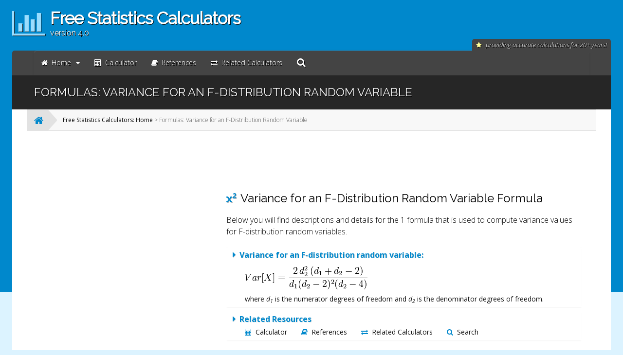

--- FILE ---
content_type: text/html; charset=utf-8
request_url: https://danielsoper.com/statcalc/formulas.aspx?id=84
body_size: 7067
content:


<!DOCTYPE html>

<html>
<head>
    <!-- Basic -->
    <title>
	Variance for an F-Distribution Random Variable Formula - Free Statistics Calculators
</title><meta charset="utf-8" />
    <meta content="index, follow" name="robots" /><meta content="Daniel Soper" name="author" /><meta name="viewport" content="width=device-width, initial-scale=1.0" />

    <!-- CSS -->
        <link href="css/bootstrap/bootstrap.min.css" rel="stylesheet" media="screen" /><link href="css/bootstrap/bootstrap-theme.min.css" rel="stylesheet" media="screen" /><link href="css/icons/font-awesome.min.css" rel="stylesheet" media="screen" /><link href="https://fonts.googleapis.com/css?family=Open+Sans:300italic,400italic,400,300,700|Raleway|Montserrat" rel="stylesheet" /><link href="css/style.min.css" rel="stylesheet" media="screen" /><link href="css/theme-responsive.css" rel="stylesheet" media="screen" />
    <!-- End  CSS -->

    <!-- Favicons -->
    <link rel="shortcut icon" href="img/icons/favicon.ico" /><link rel="apple-touch-icon" href="img/icons/apple-touch-icon.png" /><link rel="apple-touch-icon" sizes="72x72" href="img/icons/apple-touch-icon-72x72.png" /><link rel="apple-touch-icon" sizes="114x114" href="img/icons/apple-touch-icon-114x114.png" />
    <!-- End Favicons -->  
    
    <!-- Mobile Anchor Ads -->
    <script async src="//pagead2.googlesyndication.com/pagead/js/adsbygoogle.js"></script>
    <script>
        (adsbygoogle = window.adsbygoogle || []).push({
            google_ad_client: "ca-pub-2293136388059989",
            enable_page_level_ads: true
        });
    </script>
    <!-- End Mobile Anchor Ads -->

    <!-- Social (ShareThis) -->
    <script type='text/javascript' src='//platform-api.sharethis.com/js/sharethis.js#property=5d24dd5a5dcabb0012a03d5f&product=inline-share-buttons' async='async'></script>
    <!-- End Social (ShareThis) -->
<link rel="canonical" href="https://www.danielsoper.com/statcalc/formulas.aspx?id=84" /><meta name="description" content="Provides descriptions and details for the 1 formula that is used to compute variance values for F-distribution random variables." /><meta name="keywords" content="F-distribution variance formula, variance formula, calculate F-distribution variance formula, variance formula, F-distribution formula, F-distribution random variable formula" /></head>
<body>
    <form method="post" action="./formulas.aspx?id=84" id="form1">
<div class="aspNetHidden">
<input type="hidden" name="__VIEWSTATE" id="__VIEWSTATE" value="/[base64]/vWrSHogLM+pUtfQB/UF3e4=" />
</div>

<script type="text/javascript">
//<![CDATA[
var theForm = document.forms['form1'];
if (!theForm) {
    theForm = document.form1;
}
function __doPostBack(eventTarget, eventArgument) {
    if (!theForm.onsubmit || (theForm.onsubmit() != false)) {
        theForm.__EVENTTARGET.value = eventTarget;
        theForm.__EVENTARGUMENT.value = eventArgument;
        theForm.submit();
    }
}
//]]>
</script>


<script src="/WebResource.axd?d=YxGU5sRjbgXOSPglaGS50ma_OOWAalZ05YS7iJ-mGyCF5lrmmwchnD_IEcyFT_4TxRqxuxxT9mFx0owejpC3GVgcf-Q1&amp;t=638941958805310136" type="text/javascript"></script>

<div class="aspNetHidden">

	<input type="hidden" name="__VIEWSTATEGENERATOR" id="__VIEWSTATEGENERATOR" value="5813F427" />
	<input type="hidden" name="__SCROLLPOSITIONX" id="__SCROLLPOSITIONX" value="0" />
	<input type="hidden" name="__SCROLLPOSITIONY" id="__SCROLLPOSITIONY" value="0" />
	<input type="hidden" name="__EVENTTARGET" id="__EVENTTARGET" value="" />
	<input type="hidden" name="__EVENTARGUMENT" id="__EVENTARGUMENT" value="" />
	<input type="hidden" name="__EVENTVALIDATION" id="__EVENTVALIDATION" value="/wEdAANjTn75c+lyWUZpW1xQqjPM4+3WpZQNb82rzs2KnT3rh1V6RkAfufrqJa6LpqnGFgtpZDLQRwsDyHBoIhJejeIniVGDPA==" />
</div>
        <div>
            <!--Preloader-->
            <div class="preloader">
                <div class="status">&nbsp;</div>
            </div>
            <!--End Preloader-->
            
            <!-- Page Layout -->
            <div id="layout" class="layout-semiboxed">
                <!-- Header Background-->
                <div class="header-bg"></div>
                <!-- End Header Background-->

                <!-- Header Layer -->
                <header id="header">
                    <div class="row">
                        <!-- Logo Area -->
                        <div class="col-xs-12">
                            <div class="logo">
                                <div class="icon-logo">
                                    <i class="fa fa-bar-chart"></i>
                                </div>
                                <a href="default.aspx">Free Statistics Calculators
                                <span>version 4.0</span>
                                </a>
                            </div>
                        </div>
                        <!-- End Logo Area -->
                    </div>
                    <!-- End Row -->
                </header>
                <!-- End Header Layer -->

                <!-- Central Content Layer-->
                <div class="content-central">
                    <!-- Trustworthy Comment-->
                    <div class="trustworthy-flex-container">
                        <div class="trustworthy">
                            <span><i class="fa fa-star menu-icon"></i></span><span id="lblTrustworthy">providing accurate calculations for 20+ years!</span>
                        </div>
                    </div>
                    <!-- End Trustworthy Comment-->

                    <!-- Navigation Menu-->
                    <nav id="menu">
                        <div class="container">
                            <div class="navbar yamm navbar-default">
                                <div class="navbar-header">
                                    <button type="button" data-toggle="collapse" data-target="#navbar-collapse-1" class="navbar-toggle">
                                        <span class="icon-bar"></span>
                                        <span class="icon-bar"></span>
                                        <span class="icon-bar"></span>
                                    </button>
                                </div>
                                <div id="navbar-collapse-1" class="navbar-collapse collapse">
                                    <!-- Nav Bar Items -->
                                    <ul class="nav navbar-nav">
                                        <!-- Home Menu Items -->
                                        <li class="dropdown">
                                            <a href="#" data-toggle="dropdown" class="dropdown-toggle">
                                                <i class="fa fa-home menu-icon"></i>Home<b class="caret"></b>
                                            </a>
                                            <ul class="dropdown-menu">
                                                <li><a href="default.aspx"><i class="fa fa-home menu-icon"></i>Return to the Free Statistics Calculators homepage </a></li>
                                                <li><a href="http://www.danielsoper.com"><i class="fa fa-step-backward menu-icon"></i>Return to DanielSoper.com </a></li>
                                            </ul>
                                        </li>
                                        <!-- End Home Menu Items -->

                                        <!-- Calculator Menu Item -->
                                        <li class="">
                                            <a href="calculator.aspx?id=84">
                                                <span data-toggle="tooltip" data-placement="top" title="Calculate this statistic!"><i class="fa fa-calculator menu-icon"></i>Calculator</span>
                                            </a>
                                        </li>
                                        <!-- End Calculator Menu Item -->

                                        <!-- Formulas Menu Item -->
                                        <li class=" hide">
                                            <a href="formulas.aspx?id=84">
                                                <span data-toggle="tooltip" data-placement="top" title="View mathematical formulas for this topic"><i class="fa fa-superscript menu-icon"></i>Formulas</span>
                                            </a>
                                        </li>
                                        <!-- End Formulas Menu Item -->

                                        <!-- References Menu Item -->
                                        <li class="">
                                            <a href="references.aspx?id=84">
                                                <span data-toggle="tooltip" data-placement="top" title="View scientific references / citations for this topic"><i class="fa fa-book menu-icon"></i>References</span>
                                            </a>
                                        </li>
                                        <!-- End References Menu Item -->

                                        <!-- Related Calculators Menu Item -->
                                        <li class="">
                                            <a href="related.aspx?id=84">
                                                <span data-toggle="tooltip" data-placement="top" title="View other calculators that are related to this topic"><i class="fa fa-exchange menu-icon"></i>Related Calculators</span>
                                            </a>
                                        </li>
                                        <!-- End Related Calculators Menu Item -->

                                        <!-- Search Form -->
                                        <li id="searchForm" class="navbar-search dropdown search">
                                            <a href="#" class="dropdown-toggle" aria-expanded="false">
                                                <span data-toggle="tooltip" data-placement="top" title="Search for calculators, formulas, references, etc."><i class="fa fa-search icon-search"></i></span>
                                            </a>
                                            <ul class="dropdown-menu">
                                                <li>
                                                    <div class="yamm-content">
                                                        <div id="pnlSearch" class="search-container" onkeypress="javascript:return WebForm_FireDefaultButton(event, &#39;btnSearch&#39;)">
	
                                                            <div class="search-box">
                                                                <input name="ctl00$txtSearch" type="text" id="txtSearch" class="search-textbox" autocomplete="off" /><div id="btnSearchClear" class="button search-clear">X</div>
                                                            </div>
                                                            <div class="search-button-container">
                                                                <input type="submit" name="ctl00$btnSearch" value="search" id="btnSearch" class="button search-button" />
                                                            </div>
                                                        
</div>
                                                    </div>
                                                </li>
                                            </ul>
                                        </li>
                                        <!-- End Search Form -->
                                    </ul>
                                    <!-- End Nav Bar Items -->                                    

                                    <!-- Social Form-->
                                    <div class="social">
                                        <div class="sharethis-inline-share-buttons"></div>
                                    </div>
                                    <!-- End Social Form-->
                                </div>
                            </div>
                        </div>
                    </nav>
                    <!-- End Navigation Menu-->

                    <!-- Page Title Section-->
                    <div class="content_info">
                        <!-- Page Title-->
                        <div class="page-title">
                            <div class="container">
                                <div class="row">
                                    <div class="col-md-12">
                                        <h1><span id="lblPageTitle">Formulas: Variance for an F-Distribution Random Variable</span></h1>
                                    </div>
                                </div>
                            </div>
                        </div>
                        <!-- End Page Title-->

                        <!-- Breadcrumbs-->
                        <div class="container">
                            <div class="row">
                                <div class="breadcrumbs breadcrumbs-sections">
                                    <ul>
                                        <li class="breadcrumbs-home">
                                            <a href="http://www.danielsoper.com/default.aspx" data-toggle="tooltip" data-placement="bottom" title="Return to DanielSoper.com">
                                                <i class="fa fa-home"></i>
                                            </a>
                                        </li>
                                        <li>
                                            <span id="breadcrumbs"><a href="#breadcrumbs_SkipLink"><img alt="Skip Navigation Links" src="/WebResource.axd?d=GIM_4xsE8LqR5kt1Cmnc0mEteumrCWWKU090UYF6IWdeXH8vpGvRNQYkIdkAEr0LGaHV61lK7l-qtrfeKGwWWAqWX6g1&amp;t=638941958805310136" width="0" height="0" style="border-width:0px;" /></a><span><a href="/statcalc/default.aspx">Free Statistics Calculators: Home</a></span><span> &gt; </span><span>Formulas: Variance for an F-Distribution Random Variable</span><a id="breadcrumbs_SkipLink"></a></span>
                                        </li>
                                    </ul>
                                </div>
                            </div>
                        </div>
                        <!-- End Breadcrumbs-->
                    </div>
                    <!-- End Page Title Section-->

                    <!-- Main Page Content Section-->
                    <div class="content_info">
                        <div class="paddings-mini">
                            <div class="container">
                                <!-- Sidebar Ad Area -->
                                <div class="col-md-4 hidden-xs hidden-sm">
                                    <div class="ad-vertical">
                                        <script async src="//pagead2.googlesyndication.com/pagead/js/adsbygoogle.js"></script>
                                        <!-- statcalc4_sidebar -->
                                        <ins class="adsbygoogle"
                                            style="display: block"
                                            data-ad-client="ca-pub-2293136388059989"
                                            data-ad-slot="1154084295"
                                            data-ad-format="vertical"></ins>
                                        <script>
                                            (adsbygoogle = window.adsbygoogle || []).push({});
                                        </script>
                                    </div>
                                </div>
                                <!-- End Sidebar Ad Area -->

                                <!-- Main Page Content -->
                                <div class="col-md-8">
                                    <!-- Header Ad Area -->
                                    <div class="ad-horizontal-top">
                                        <script async src="//pagead2.googlesyndication.com/pagead/js/adsbygoogle.js"></script>
                                        <!-- statcalc4_header -->
                                        <ins class="adsbygoogle"
                                            style="display: block"
                                            data-ad-client="ca-pub-2293136388059989"
                                            data-ad-slot="4104537492"
                                            data-ad-format="horizontal"></ins>
                                        <script>
                                            (adsbygoogle = window.adsbygoogle || []).push({});
                                        </script>
                                    </div>
                                    <!-- End Header Ad Area -->

                                    
    <h1><i class="fa fa-superscript menu-icon table-cell"></i><span id="pageContentPlaceholder_lblPageSubtitle" class="table-cell">Variance for an F-Distribution Random Variable Formula</span></h1>
    <p><span id="pageContentPlaceholder_lblFormulasDescription">Below you will find descriptions and details for the 1 formula that is used to compute variance values for F-distribution random variables.</span></p>

    <!--Formulas Descriptions-->
    <div class="panel-group panel-group-list">
<div class="panel panel-default panel-default-list">
<div class="panel-title panel-title-list">
<i class="fa fa-caret-right"></i>Variance for an F-distribution random variable:
</div>
<div class="panel-body panel-body-list">
<img alt="Variance for an F-distribution random variable formula" src="img/formulas/formula_f-distribution_variance.png" />
<br />where <em>d<sub>1</sub></em> is the numerator degrees of freedom and <em>d<sub>2</sub></em> is the denominator degrees of freedom.
</div>
</div>
</div>

    <!--End Formulas Descriptions-->
    
    <!--Related Resources-->
    <div class="panel panel-default panel-default-list">
<div class="panel-title panel-title-list">
<i class="fa fa-caret-right"></i>Related Resources
</div>
<div class="panel-body panel-body-list">
<span class="inline-block"><a class="margin-right-mini" data-toggle="tooltip" data-placement="top" title="Calculate this statistic!" href="calculator.aspx?id=84"><i class="fa fa-calculator menu-icon"></i>Calculator</a></span>
<span class="inline-block hide"><a class="margin-right-mini" data-toggle="tooltip" data-placement="top" title="View mathematical formulas for this topic" href="formulas.aspx?id=84"><i class="fa fa-superscript menu-icon"></i>Formulas</a></span>
<span class="inline-block"><a class="margin-right-mini" data-toggle="tooltip" data-placement="top" title="View scientific references / citations for this topic" href="references.aspx?id=84"><i class="fa fa-book menu-icon"></i>References</a></span>
<span class="inline-block"><a class="margin-right-mini" data-toggle="tooltip" data-placement="top" title="View other calculators that are related to this topic" href="related.aspx?id=84"><i class="fa fa-exchange menu-icon"></i>Related Calculators</a></span>
<span class="inline-block"><a class="margin-right-mini" data-toggle="tooltip" data-placement="top" title="Search for calculators, formulas, references, etc." href="search.aspx"><i class="fa fa-search menu-icon"></i>Search</a></span>
</div>
</div>

    <!--End Related Resources-->


                                    <!-- Footer Ad Area -->
                                    <div class="ad-horizontal-bottom">
                                        <script async src="//pagead2.googlesyndication.com/pagead/js/adsbygoogle.js"></script>
                                        <!-- statcalc4_footer -->
                                        <ins class="adsbygoogle"
                                            style="display: block"
                                            data-ad-client="ca-pub-2293136388059989"
                                            data-ad-slot="8258548694"
                                            data-ad-format="horizontal"></ins>
                                        <script>
                                            (adsbygoogle = window.adsbygoogle || []).push({});
                                        </script>
                                    </div>
                                    <!-- End Footer Ad Area -->
                                </div>
                                <!-- End Main Page Content -->
                            </div>
                        </div>
                    </div>
                    <!-- End Main Page Content Section -->
                </div>
                <!-- End Central Content Layer-->

                <!-- Footer Layer-->
                <footer id="footer">
                    <div class="container">
                        <div class="row padding-top-mini">
                            <!-- Footer Logo -->
                            <div class="col-sm-12  hidden-xs">
                                <div class="logo-footer">
                                    <div class="icon-logo">
                                        <i class="fa fa-bar-chart"></i>
                                    </div>
                                    <a href="default.aspx">Free Statistics Calculators
                                    <span>version 4.0</span>
                                    </a>
                                </div>
                            </div>
                            <!-- End Footer Logo -->
                        </div>
                        <div class="row margin-then-px padding-bottom-mini">
                            <!-- Social Footer -->
                            <div class="col-sm-12">
                                <div class="sharethis-inline-share-buttons"></div>
                            </div>
                            <!-- End Social Footer -->
                        </div>
                    </div>

                    <!-- Footer Down-->
                    <div class="footer-down">
                        <div class="container">
                            <div class="row">
                                <div class="col-md-6">
                                    <p>The <a href="default.aspx">Free Statistics Calculators index</a> now contains <span id="lblCalcCount">106</span> free statistics calculators!</p>
                                </div>
                                <div class="col-md-6">
                                    <p>Copyright &copy; 2006 - <span id="lblYear">2026</span> by <a href="http://www.danielsoper.com/about/default.aspx">Dr. Daniel Soper</a>. All rights reserved.</p>
                                </div>
                            </div>
                        </div>
                    </div>
                    <!-- End Footer Down-->
                </footer>
                <!-- End Footer Layer-->
            </div>
            <!-- End Page Layout -->
        </div>
    

<script type="text/javascript">
//<![CDATA[

theForm.oldSubmit = theForm.submit;
theForm.submit = WebForm_SaveScrollPositionSubmit;

theForm.oldOnSubmit = theForm.onsubmit;
theForm.onsubmit = WebForm_SaveScrollPositionOnSubmit;
//]]>
</script>
</form>
    <!-- ======================= JS libs =========================== -->
    <!-- Head JS Scripts -->
        <script src="js/libs/modernizr.js"></script>
        <!--[if IE]>
                <link rel="stylesheet" href="css/ie/ie.css">
            <![endif]-->
        <!--[if lte IE 8]>
                <script src="js/responsive/html5shiv.js"></script>
                <script src="js/responsive/respond.js"></script>
            <![endif]-->
        <!--Social Media Sharing Scripts-->
        <script type="text/javascript" src="http://w.sharethis.com/button/buttons.js"></script>
        <script type="text/javascript">stLight.options({ publisher: "f0a47cf0-db16-4ee2-b8ed-cbd2caa8860b", doNotHash: true, doNotCopy: true, hashAddressBar: false });</script>
        <!--End Social Media Sharing Scripts-->
    <!-- End Head JS Scripts -->
    <!-- jQuery (from Google CDN) -->
    <script src="https://ajax.googleapis.com/ajax/libs/jquery/2.2.0/jquery.min.js"></script>
    <script src="https://ajax.googleapis.com/ajax/libs/jqueryui/1.11.4/jquery-ui.min.js"></script>
    <!--Totop-->
    <script type="text/javascript" src="js/totop/jquery.ui.totop.js"></script>
    <!-- Bootstrap -->
    <script type="text/javascript" src="js/bootstrap/bootstrap.min.js"></script>
    <!-- Search boxes -->
    <script type="text/javascript" src="js/search.js"></script>
    <!--Main (doc ready functions)-->
    <script type="text/javascript" src="js/main.js"></script>
    <!--Google Analytics-->
    <script>
        (function (i, s, o, g, r, a, m) {
            i['GoogleAnalyticsObject'] = r; i[r] = i[r] || function () {
                (i[r].q = i[r].q || []).push(arguments)
            }, i[r].l = 1 * new Date(); a = s.createElement(o),
            m = s.getElementsByTagName(o)[0]; a.async = 1; a.src = g; m.parentNode.insertBefore(a, m)
        })(window, document, 'script', '//www.google-analytics.com/analytics.js', 'ga');
        ga('create', 'UA-2688199-1', 'auto');
        ga('send', 'pageview');
    </script>
    <!-- ======================= End JS libs =========================== -->
</body>
</html>

--- FILE ---
content_type: text/html; charset=utf-8
request_url: https://www.google.com/recaptcha/api2/aframe
body_size: 120
content:
<!DOCTYPE HTML><html><head><meta http-equiv="content-type" content="text/html; charset=UTF-8"></head><body><script nonce="EzpMXMBkRa4uvE_qex7MKQ">/** Anti-fraud and anti-abuse applications only. See google.com/recaptcha */ try{var clients={'sodar':'https://pagead2.googlesyndication.com/pagead/sodar?'};window.addEventListener("message",function(a){try{if(a.source===window.parent){var b=JSON.parse(a.data);var c=clients[b['id']];if(c){var d=document.createElement('img');d.src=c+b['params']+'&rc='+(localStorage.getItem("rc::a")?sessionStorage.getItem("rc::b"):"");window.document.body.appendChild(d);sessionStorage.setItem("rc::e",parseInt(sessionStorage.getItem("rc::e")||0)+1);localStorage.setItem("rc::h",'1769017733411');}}}catch(b){}});window.parent.postMessage("_grecaptcha_ready", "*");}catch(b){}</script></body></html>

--- FILE ---
content_type: text/css
request_url: https://danielsoper.com/statcalc/css/theme-responsive.css
body_size: 640
content:
/* ---------------------------------------------------------------------- */
/*	Version greater than 1200px
/* ---------------------------------------------------------------------- */
.layout-semiboxed {
    max-width: 1280px !important;
    margin: 0 auto; 
    padding-right: 15px !important;
    padding-left: 15px !important;
}
/* ---------------------------------------------------------------------- */
/*	Version 992px - 1200px
/* ---------------------------------------------------------------------- */
@media handheld, only screen and (max-width: 1200px) {
    .layout-semiboxed {
        max-width: 1000px !important;
    }
    .logo .icon-logo{
		font-size: 3.1rem;
	}
	.logo a{
		font-size: 1.7rem;
		line-height: 2rem;
	}
    .logo a span {
        font-size: 0.9rem;
	    line-height: 1.1rem;
    }
    .ad-horizontal-top {
        margin-top: 4px;
    }
}
/* ---------------------------------------------------------------------- */
/*	 Version 768px - 991px
/* ---------------------------------------------------------------------- */
@media handheld, only screen and (max-width: 991px) {
    .layout-semiboxed {
        max-width: 780px !important;
    }
    .logo .icon-logo{
		font-size: 2.5rem;
	}
	.logo a{
		font-size: 1.8rem;
		line-height: 2.1rem;
	}
	.logo{
		padding: 0 0 12px 0;
		text-align: center;
	}
	.logo .icon-logo{
		float: none;
	}
	.logo a{
		padding: 10px 0;
	}
    .ad-horizontal-top{
        margin: 4px 0 12px 0;
    }
        #menu .yamm-content {
        min-width: 0px;
    }
}
/* ---------------------------------------------------------------------- */
/*	 Mobile Version - 360px to 768px
/* ---------------------------------------------------------------------- */
@media handheld, only screen and (max-width: 767px) {
	.layout-semiboxed {
        max-width: 750px !important;
        padding-right: 0 !important;
        padding-left: 0 !important;
    }
    .container {
        padding-right: 0;
        padding-left: 0;
    }
    #menu .navbar-collapse {
        padding-left: 15px;
    }
    .page-title h1 {
        padding-left: 15px;
        padding-right: 15px;
    }
    .page-title h3{
        font-size: 1.3rem;
        line-height: 1.3rem;
    }
    .breadcrumbs {
        padding: 0 15px 0 15px;
    }
    .breadcrumbs-home{
        display:none;
    }
    .logo .icon-logo{
		font-size: 2.2rem;
	}
	.logo a{
		font-size: 1.5rem;
		line-height: 1.8rem;
	}
	.logo{
		padding: 0 0 12px 0;
		text-align: center;
	}
	.logo .icon-logo{
		float: none;
	}
	.logo a{
		padding: 10px 0;
	}
    #menu .yamm-content {
        min-width: 200px;
    }
}
/* ---------------------------------------------------------------------- */
/*	 Small Mobile Version - less than 360px
/* ---------------------------------------------------------------------- */
@media handheld, only screen and (max-width: 359px) {
	.layout-semiboxed {
        max-width: 750px !important;
        padding-right: 0 !important;
        padding-left: 0 !important;
    }
    .container {
        padding-right: 0;
        padding-left: 0;
    }
    #menu .navbar-collapse {
        padding-left: 15px;
    }
    .page-title h1 {
        padding-left: 15px;
        padding-right: 15px;
    }
    .page-title h3{
        font-size: 1.3rem;
        line-height: 1.3rem;
    }
    .breadcrumbs {
        padding: 0 15px 0 15px;
    }
    .breadcrumbs-home{
        display:none;
    }
    .calcHelpImage{
        display:none;
    }
    .logo .icon-logo{
		font-size: 2.2rem;
	}
	.logo a{
		font-size: 1.5rem;
		line-height: 1.8rem;
	}
	.logo{
		padding: 0 0 12px 0;
		text-align: center;
	}
	.logo .icon-logo{
		float: none;
	}
	.logo a{
		padding: 10px 0;
	}
    #menu .yamm-content {
        min-width: 200px;
    }
}

--- FILE ---
content_type: text/plain
request_url: https://www.google-analytics.com/j/collect?v=1&_v=j102&a=2047633403&t=pageview&_s=1&dl=https%3A%2F%2Fdanielsoper.com%2Fstatcalc%2Fformulas.aspx%3Fid%3D84&ul=en-us%40posix&dt=Variance%20for%20an%20F-Distribution%20Random%20Variable%20Formula%20-%20Free%20Statistics%20Calculators&sr=1280x720&vp=1280x720&_u=IEBAAEABAAAAACAAI~&jid=460356509&gjid=1601718907&cid=600874527.1769017732&tid=UA-2688199-1&_gid=668208802.1769017732&_r=1&_slc=1&z=94432833
body_size: -451
content:
2,cG-MFXK5G7GPX